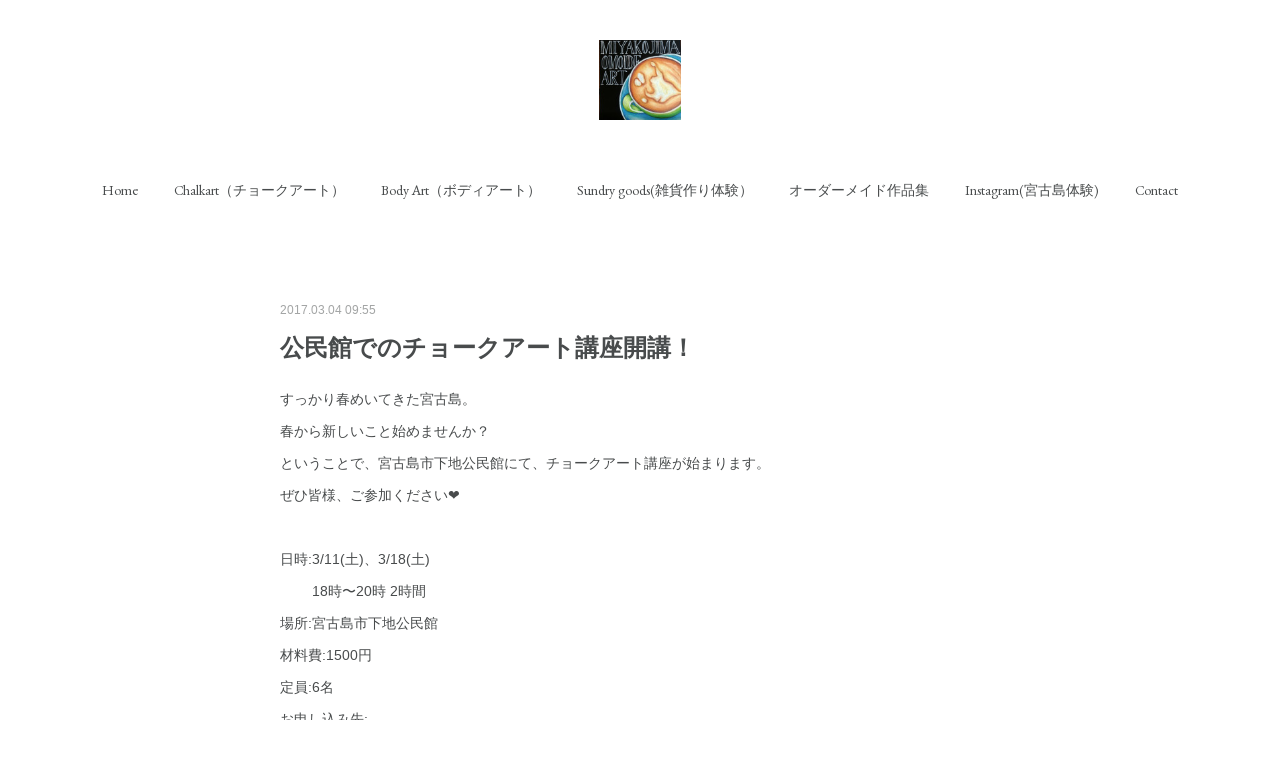

--- FILE ---
content_type: text/html; charset=utf-8
request_url: https://www.miyakojimaart.com/posts/2093076
body_size: 12106
content:
<!doctype html>

            <html lang="ja" data-reactroot=""><head><meta charSet="UTF-8"/><meta http-equiv="X-UA-Compatible" content="IE=edge"/><meta name="viewport" content="width=device-width,user-scalable=no,initial-scale=1.0,minimum-scale=1.0,maximum-scale=1.0"/><title data-react-helmet="true">公民館でのチョークアート講座開講！ | 宮古島で思い出・お土産作るなら、宮古島思い出アート。人気のボディアートやチョークアート、海レジンアート体験が楽しめます！</title><link data-react-helmet="true" rel="canonical" href="https://www.miyakojimaart.com/posts/2093076/"/><meta name="description" content="すっかり春めいてきた宮古島。春から新しいこと始めませんか？ということで、宮古島市下地公民館にて、チョークアート講座が始まります。ぜひ皆様、ご参加ください❤日時:3/11(土)、3/18(土)     "/><meta name="google-site-verification" content="aUFlVkdwhBAV8mrfiCQJ5vBxH1Rp08j4ScBLjYVt5Yg"/><meta property="fb:app_id" content="522776621188656"/><meta property="og:url" content="https://www.miyakojimaart.com/posts/2093076"/><meta property="og:type" content="article"/><meta property="og:title" content="公民館でのチョークアート講座開講！"/><meta property="og:description" content="すっかり春めいてきた宮古島。春から新しいこと始めませんか？ということで、宮古島市下地公民館にて、チョークアート講座が始まります。ぜひ皆様、ご参加ください❤日時:3/11(土)、3/18(土)     "/><meta property="og:image" content="https://cdn.amebaowndme.com/madrid-prd/madrid-web/images/sites/124828/ba492cf35e24d5493af8ca7a352186d9_940c1960defedb672e7f6c8cd31aeee2.jpg"/><meta property="og:site_name" content="宮古島で思い出・お土産作るなら、宮古島思い出アート。人気のボディアートやチョークアート、海レジンアート体験が楽しめます！"/><meta property="og:locale" content="ja_JP"/><meta name="twitter:card" content="summary_large_image"/><meta name="twitter:site" content="@amebaownd"/><meta name="twitter:creator" content="@fgsignart"/><meta name="twitter:title" content="公民館でのチョークアート講座開講！ | 宮古島で思い出・お土産作るなら、宮古島思い出アート。人気のボディアートやチョークアート、海レジンアート体験が楽しめます！"/><meta name="twitter:description" content="すっかり春めいてきた宮古島。春から新しいこと始めませんか？ということで、宮古島市下地公民館にて、チョークアート講座が始まります。ぜひ皆様、ご参加ください❤日時:3/11(土)、3/18(土)     "/><meta name="twitter:image" content="https://cdn.amebaowndme.com/madrid-prd/madrid-web/images/sites/124828/ba492cf35e24d5493af8ca7a352186d9_940c1960defedb672e7f6c8cd31aeee2.jpg"/><meta name="twitter:app:id:iphone" content="911640835"/><meta name="twitter:app:url:iphone" content="amebaownd://public/sites/124828/posts/2093076"/><meta name="twitter:app:id:googleplay" content="jp.co.cyberagent.madrid"/><meta name="twitter:app:url:googleplay" content="amebaownd://public/sites/124828/posts/2093076"/><meta name="twitter:app:country" content="US"/><link rel="amphtml" href="https://amp.amebaownd.com/posts/2093076"/><link rel="alternate" type="application/rss+xml" title="宮古島で思い出・お土産作るなら、宮古島思い出アート。人気のボディアートやチョークアート、海レジンアート体験が楽しめます！" href="https://www.miyakojimaart.com/rss.xml"/><link rel="alternate" type="application/atom+xml" title="宮古島で思い出・お土産作るなら、宮古島思い出アート。人気のボディアートやチョークアート、海レジンアート体験が楽しめます！" href="https://www.miyakojimaart.com/atom.xml"/><link rel="sitemap" type="application/xml" title="Sitemap" href="/sitemap.xml"/><link href="https://static.amebaowndme.com/madrid-frontend/css/user.min-a66be375c.css" rel="stylesheet" type="text/css"/><link href="https://static.amebaowndme.com/madrid-frontend/css/belle/index.min-a66be375c.css" rel="stylesheet" type="text/css"/><link rel="icon" href="https://static.amebaowndme.com/madrid-frontend/images/app/common/favicon.ico"/><style id="site-colors" charSet="UTF-8">.u-nav-clr {
  color: #484b4c;
}
.u-nav-bdr-clr {
  border-color: #484b4c;
}
.u-nav-bg-clr {
  background-color: #dddddd;
}
.u-nav-bg-bdr-clr {
  border-color: #dddddd;
}
.u-site-clr {
  color: ;
}
.u-base-bg-clr {
  background-color: #ffffff;
}
.u-btn-clr {
  color: #aaaaaa;
}
.u-btn-clr:hover,
.u-btn-clr--active {
  color: rgba(170,170,170, 0.7);
}
.u-btn-clr--disabled,
.u-btn-clr:disabled {
  color: rgba(170,170,170, 0.5);
}
.u-btn-bdr-clr {
  border-color: #bbbbbb;
}
.u-btn-bdr-clr:hover,
.u-btn-bdr-clr--active {
  border-color: rgba(187,187,187, 0.7);
}
.u-btn-bdr-clr--disabled,
.u-btn-bdr-clr:disabled {
  border-color: rgba(187,187,187, 0.5);
}
.u-btn-bg-clr {
  background-color: #bbbbbb;
}
.u-btn-bg-clr:hover,
.u-btn-bg-clr--active {
  background-color: rgba(187,187,187, 0.7);
}
.u-btn-bg-clr--disabled,
.u-btn-bg-clr:disabled {
  background-color: rgba(187,187,187, 0.5);
}
.u-txt-clr {
  color: #484b4c;
}
.u-txt-clr--lv1 {
  color: rgba(72,75,76, 0.7);
}
.u-txt-clr--lv2 {
  color: rgba(72,75,76, 0.5);
}
.u-txt-clr--lv3 {
  color: rgba(72,75,76, 0.3);
}
.u-txt-bg-clr {
  background-color: #eceded;
}
.u-lnk-clr,
.u-clr-area a {
  color: #7ebbc0;
}
.u-lnk-clr:visited,
.u-clr-area a:visited {
  color: rgba(126,187,192, 0.7);
}
.u-lnk-clr:hover,
.u-clr-area a:hover {
  color: rgba(126,187,192, 0.5);
}
.u-ttl-blk-clr {
  color: #484b4c;
}
.u-ttl-blk-bdr-clr {
  border-color: #484b4c;
}
.u-ttl-blk-bdr-clr--lv1 {
  border-color: #dadbdb;
}
.u-bdr-clr {
  border-color: #dddddd;
}
.u-acnt-bdr-clr {
  border-color: #3f95e5;
}
.u-acnt-bg-clr {
  background-color: #3f95e5;
}
body {
  background-color: #ffffff;
}
blockquote {
  color: rgba(72,75,76, 0.7);
  border-left-color: #dddddd;
};</style><style id="user-css" charSet="UTF-8">;</style><style media="screen and (max-width: 800px)" id="user-sp-css" charSet="UTF-8">;</style><script>
              (function(i,s,o,g,r,a,m){i['GoogleAnalyticsObject']=r;i[r]=i[r]||function(){
              (i[r].q=i[r].q||[]).push(arguments)},i[r].l=1*new Date();a=s.createElement(o),
              m=s.getElementsByTagName(o)[0];a.async=1;a.src=g;m.parentNode.insertBefore(a,m)
              })(window,document,'script','//www.google-analytics.com/analytics.js','ga');
            </script></head><body id="mdrd-a66be375c" class="u-txt-clr u-base-bg-clr theme-belle plan-premium hide-owndbar "><noscript><iframe src="//www.googletagmanager.com/ns.html?id=GTM-PXK9MM" height="0" width="0" style="display:none;visibility:hidden"></iframe></noscript><script>
            (function(w,d,s,l,i){w[l]=w[l]||[];w[l].push({'gtm.start':
            new Date().getTime(),event:'gtm.js'});var f=d.getElementsByTagName(s)[0],
            j=d.createElement(s),dl=l!='dataLayer'?'&l='+l:'';j.async=true;j.src=
            '//www.googletagmanager.com/gtm.js?id='+i+dl;f.parentNode.insertBefore(j,f);
            })(window,document, 'script', 'dataLayer', 'GTM-PXK9MM');
            </script><div id="content"><div class="page " data-reactroot=""><div class="page__outer"><div class="page__inner u-base-bg-clr"><header class="page__header header"><div class="header__inner u-nav-bg-bdr-clr"><div class="site-icon"><div><img alt=""/></div></div><nav role="navigation" class="header__nav global-nav js-nav-overflow-criterion "><ul class="global-nav__list u-base-bg-clr u-nav-bg-bdr-clr "><li role="button" class="global-nav__item u-nav-bg-bdr-clr js-nav-item "><a target="" class="u-nav-clr u-font u-nav-bdr-clr" href="/">Home</a></li><li role="button" class="global-nav__item u-nav-bg-bdr-clr js-nav-item "><a target="" class="u-nav-clr u-font u-nav-bdr-clr" href="/pages/361079/chalkart">Chalkart（チョークアート）</a></li><li role="button" class="global-nav__item u-nav-bg-bdr-clr js-nav-item "><a target="" class="u-nav-clr u-font u-nav-bdr-clr" href="/pages/453026/bodyart">Body Art（ボディアート）</a></li><li role="button" class="global-nav__item u-nav-bg-bdr-clr js-nav-item "><a target="" class="u-nav-clr u-font u-nav-bdr-clr" href="/pages/508998/page_201606131122">Sundry goods(雑貨作り体験）</a></li><li role="button" class="global-nav__item u-nav-bg-bdr-clr js-nav-item "><a target="" class="u-nav-clr u-font u-nav-bdr-clr" href="/pages/2849733/page_201905072358">オーダーメイド作品集</a></li><li role="button" class="global-nav__item u-nav-bg-bdr-clr js-nav-item "><a target="" class="u-nav-clr u-font u-nav-bdr-clr" href="/pages/502804/instagram">Instagram(宮古島体験)</a></li><li role="button" class="global-nav__item u-nav-bg-bdr-clr js-nav-item "><a target="" class="u-nav-clr u-font u-nav-bdr-clr" href="/pages/352835/profile">Contact</a></li></ul></nav><button class="header__icon icon icon--menu2 u-nav-clr"></button></div></header><div><div class="page__main--outer"><div role="main" class="page__main page__main--blog-detail"><div class="section"><div class="blog-article-outer"><article class="blog-article"><div class="blog-article__inner"><div class="blog-article__header"><time class="blog-article__date u-txt-clr u-txt-clr--lv2" dateTime="2017-03-04T09:55:06Z">2017.03.04 09:55</time></div><div class="blog-article__content"><div class="blog-article__title blog-title"><h1 class="blog-title__text u-txt-clr">公民館でのチョークアート講座開講！</h1></div><div class="blog-article__body blog-body"><div class="blog-body__item"><div class="blog-body__text u-txt-clr u-clr-area" data-block-type="text"><div>すっかり春めいてきた宮古島。</div><div>春から新しいこと始めませんか？</div><div>ということで、宮古島市下地公民館にて、チョークアート講座が始まります。</div><div>ぜひ皆様、ご参加ください❤</div><div><br></div><div>日時:3/11(土)、3/18(土)</div><div>&nbsp; &nbsp; &nbsp; &nbsp; 18時〜20時 2時間</div><div>場所:宮古島市下地公民館</div><div>材料費:1500円</div><div>定員:6名</div><div>お申し込み先:</div><div>下地公民館 &nbsp;0980-76-6017</div><div>※市の講座になりますので、お問い合わせは公民館に直接お願い致します。</div><div><br></div><div>第一回目は、ザ・チョークアートということで、こちらのカプチーノを描きたいと思います。</div><div></div></div></div><div class="blog-body__item"><div class="img img__item-- img__item--fit"><div><img alt=""/></div></div></div><div class="blog-body__item"><div class="blog-body__text u-txt-clr u-clr-area" data-block-type="text"><div>2回目はまた、新たなデザインで。</div><div>毎回違うデザインを、1回ごとに仕上げていきたいと思います。</div><div><br></div><div>たくさんの方のご受講、お待ちしています❤</div><div><br></div></div></div></div></div><div class="blog-article__footer"><div class="reblog-btn-outer"><div class="reblog-btn-body"><button class="reblog-btn"><span class="reblog-btn__inner"><span class="icon icon--reblog2"></span></span></button></div></div></div></div><div class="complementary-outer complementary-outer--slot2"><div class="complementary complementary--shareButton "><div class="block-type--shareButton"><div class="share share--circle share--circle-5"><button class="share__btn--facebook share__btn share__btn--circle"><span aria-hidden="true" class="icon--facebook icon"></span></button><button class="share__btn--twitter share__btn share__btn--circle"><span aria-hidden="true" class="icon--twitter icon"></span></button><button class="share__btn--hatenabookmark share__btn share__btn--circle"><span aria-hidden="true" class="icon--hatenabookmark icon"></span></button><button class="share__btn--pocket share__btn share__btn--circle"><span aria-hidden="true" class="icon--pocket icon"></span></button><button class="share__btn--googleplus share__btn share__btn--circle"><span aria-hidden="true" class="icon--googleplus icon"></span></button></div></div></div><div class="complementary complementary--siteFollow "><div class="block-type--siteFollow"><div class="site-follow u-bdr-clr"><div class="site-follow__img"><div><img alt=""/></div></div><div class="site-follow__body"><p class="site-follow__title u-txt-clr"><span class="site-follow__title-inner ">宮古島で思い出・お土産作るなら、宮古島思い出アート。人気のボディアートやチョークアート、海レジンアート体験が楽しめます！</span></p><p class="site-follow__text u-txt-clr u-txt-clr--lv1">沖縄・宮古島で素敵な思い出&amp;お土産を作ってみませんか？
今人気のチョークアートやボディアート、海レジンアート体験を宮古島で楽しみませんか？
その他、マタニティペイントや看板制作、ウォールアートなども承ります。
雨の日でも、風の日でも宮古島を楽しめます！
10:00~18:00 OPEN（16:00最終受付・火曜日定休）
当日体験も受付中！
080-1920-1048</p><div class="site-follow__btn-outer"><button class="site-follow__btn site-follow__btn--yet"><div class="site-follow__btn-text"><span aria-hidden="true" class="site-follow__icon icon icon--plus"></span>フォロー</div></button></div></div></div></div></div><div class="complementary complementary--relatedPosts "><div class="block-type--relatedPosts"></div></div><div class="complementary complementary--postPrevNext "><div class="block-type--postPrevNext"><div class="pager pager--type1"><ul class="pager__list"><li class="pager__item pager__item--prev pager__item--bg"><a class="pager__item-inner " style="background-image:url(https://cdn.amebaowndme.com/madrid-prd/madrid-web/images/sites/124828/c9c31e6f63a8f37a133fea7134e804bd_29c1d1a1c2ac0cff1cc367c3b9f50d0b.jpg?width=400)" href="/posts/2102846"><time class="pager__date " dateTime="2017-03-06T14:07:37Z">2017.03.06 14:07</time><div><span class="pager__description ">カフェでチョークアートワークショップ☆のお知らせ</span></div><span aria-hidden="true" class="pager__icon icon icon--disclosure-l4 "></span></a></li><li class="pager__item pager__item--next pager__item--bg"><a class="pager__item-inner " style="background-image:url(https://cdn.amebaowndme.com/madrid-prd/madrid-web/images/sites/124828/b3725ed2c61730e441d5cbde4a5a85b2_ecc90bd71e0906bd4a4fac2c928c4e14.jpg?width=400)" href="/posts/2086365"><time class="pager__date " dateTime="2017-03-02T16:13:22Z">2017.03.02 16:13</time><div><span class="pager__description ">ジェラート屋さんのチョークアート研修☆</span></div><span aria-hidden="true" class="pager__icon icon icon--disclosure-r4 "></span></a></li></ul></div></div></div></div><div class="blog-article__comment"><div class="comment-list js-comment-list"><div><p class="comment-count u-txt-clr u-txt-clr--lv2"><span>0</span>コメント</p><ul><li class="comment-list__item comment-item js-comment-form"><div class="comment-item__body"><form class="comment-item__form u-bdr-clr "><div class="comment-item__form-head"><textarea type="text" id="post-comment" maxLength="1100" placeholder="コメントする..." class="comment-item__input"></textarea></div><div class="comment-item__form-foot"><p class="comment-item__count-outer"><span class="comment-item__count ">1000</span> / 1000</p><button type="submit" disabled="" class="comment-item__submit">投稿</button></div></form></div></li></ul></div></div></div><div class="pswp" tabindex="-1" role="dialog" aria-hidden="true"><div class="pswp__bg"></div><div class="pswp__scroll-wrap"><div class="pswp__container"><div class="pswp__item"></div><div class="pswp__item"></div><div class="pswp__item"></div></div><div class="pswp__ui pswp__ui--hidden"><div class="pswp__top-bar"><div class="pswp__counter"></div><button class="pswp__button pswp__button--close" title="Close (Esc)"></button><button class="pswp__button pswp__button--share" title="Share"></button><button class="pswp__button pswp__button--fs" title="Toggle fullscreen"></button><button class="pswp__button pswp__button--zoom" title="Zoom in/out"></button><div class="pswp__preloader"><div class="pswp__preloader__icn"><div class="pswp__preloader__cut"><div class="pswp__preloader__donut"></div></div></div></div></div><div class="pswp__share-modal pswp__share-modal--hidden pswp__single-tap"><div class="pswp__share-tooltip"></div></div><div class="pswp__button pswp__button--close pswp__close"><span class="pswp__close__item pswp__close"></span><span class="pswp__close__item pswp__close"></span></div><div class="pswp__bottom-bar"><button class="pswp__button pswp__button--arrow--left js-lightbox-arrow" title="Previous (arrow left)"></button><button class="pswp__button pswp__button--arrow--right js-lightbox-arrow" title="Next (arrow right)"></button></div><div class=""><div class="pswp__caption"><div class="pswp__caption"></div><div class="pswp__caption__link"><a class="js-link"></a></div></div></div></div></div></div></article></div></div></div></div></div><footer role="contentinfo" class="page__footer footer" style="opacity:1 !important;visibility:visible !important;text-indent:0 !important;overflow:visible !important;position:static !important"><div style="opacity:1 !important;visibility:visible !important;text-indent:0 !important;overflow:visible !important;display:block !important;width:auto !important;height:auto !important;transform:none !important"><div class="shop-footer"><a class="shop-footer__link u-txt-clr u-txt-clr--lv2" href="/shops/privacyPolicy"><span style="color:rgba(72,75,76, 0.5) !important">プライバシーポリシー</span></a><a class="shop-footer__link u-txt-clr u-txt-clr--lv2" href="/shops/transactionLaw"><span style="color:rgba(72,75,76, 0.5) !important">特定商取引法に基づく表記</span></a></div></div><div class="footer__inner u-bdr-clr " style="opacity:1 !important;visibility:visible !important;text-indent:0 !important;overflow:visible !important;display:block !important;transform:none !important"><div class="footer__item u-bdr-clr" style="opacity:1 !important;visibility:visible !important;text-indent:0 !important;overflow:visible !important;display:block !important;transform:none !important"><p class="footer__copyright u-font"><small class="u-txt-clr u-txt-clr--lv2 u-font" style="color:rgba(72,75,76, 0.5) !important">Copyright＠宮古島思い出アートmiyakojimaomoideart All Rights Reserved.</small></p></div></div></footer></div></div><div class="toast"></div></div></div><script charSet="UTF-8">window.mdrdEnv="prd";</script><script charSet="UTF-8">window.INITIAL_STATE={"authenticate":{"authCheckCompleted":false,"isAuthorized":false},"blogPostReblogs":{},"category":{},"currentSite":{"fetching":false,"status":null,"site":{}},"shopCategory":{},"categories":{},"notifications":{},"page":{},"paginationTitle":{},"postArchives":{},"postComments":{"2093076":{"data":[],"pagination":{"total":0,"offset":0,"limit":3,"cursors":{"after":"","before":""}},"fetching":false},"submitting":false,"postStatus":null},"postDetail":{"postDetail-blogPostId:2093076":{"fetching":false,"loaded":true,"meta":{"code":200},"data":{"id":"2093076","userId":"182805","siteId":"124828","status":"publish","title":"公民館でのチョークアート講座開講！","contents":[{"type":"text","format":"html","value":"\u003Cdiv\u003Eすっかり春めいてきた宮古島。\u003C\u002Fdiv\u003E\u003Cdiv\u003E春から新しいこと始めませんか？\u003C\u002Fdiv\u003E\u003Cdiv\u003Eということで、宮古島市下地公民館にて、チョークアート講座が始まります。\u003C\u002Fdiv\u003E\u003Cdiv\u003Eぜひ皆様、ご参加ください❤\u003C\u002Fdiv\u003E\u003Cdiv\u003E\u003Cbr\u003E\u003C\u002Fdiv\u003E\u003Cdiv\u003E日時:3\u002F11(土)、3\u002F18(土)\u003C\u002Fdiv\u003E\u003Cdiv\u003E&nbsp; &nbsp; &nbsp; &nbsp; 18時〜20時 2時間\u003C\u002Fdiv\u003E\u003Cdiv\u003E場所:宮古島市下地公民館\u003C\u002Fdiv\u003E\u003Cdiv\u003E材料費:1500円\u003C\u002Fdiv\u003E\u003Cdiv\u003E定員:6名\u003C\u002Fdiv\u003E\u003Cdiv\u003Eお申し込み先:\u003C\u002Fdiv\u003E\u003Cdiv\u003E下地公民館 &nbsp;0980-76-6017\u003C\u002Fdiv\u003E\u003Cdiv\u003E※市の講座になりますので、お問い合わせは公民館に直接お願い致します。\u003C\u002Fdiv\u003E\u003Cdiv\u003E\u003Cbr\u003E\u003C\u002Fdiv\u003E\u003Cdiv\u003E第一回目は、ザ・チョークアートということで、こちらのカプチーノを描きたいと思います。\u003C\u002Fdiv\u003E\u003Cdiv\u003E\u003C\u002Fdiv\u003E"},{"type":"image","fit":true,"scale":1,"align":"","url":"https:\u002F\u002Fcdn.amebaowndme.com\u002Fmadrid-prd\u002Fmadrid-web\u002Fimages\u002Fsites\u002F124828\u002Fba492cf35e24d5493af8ca7a352186d9_940c1960defedb672e7f6c8cd31aeee2.jpg","link":"","width":2000,"height":1500,"target":"_blank","lightboxIndex":0},{"type":"text","format":"html","value":"\u003Cdiv\u003E2回目はまた、新たなデザインで。\u003C\u002Fdiv\u003E\u003Cdiv\u003E毎回違うデザインを、1回ごとに仕上げていきたいと思います。\u003C\u002Fdiv\u003E\u003Cdiv\u003E\u003Cbr\u003E\u003C\u002Fdiv\u003E\u003Cdiv\u003Eたくさんの方のご受講、お待ちしています❤\u003C\u002Fdiv\u003E\u003Cdiv\u003E\u003Cbr\u003E\u003C\u002Fdiv\u003E"}],"urlPath":"","publishedUrl":"https:\u002F\u002Fwww.miyakojimaart.com\u002Fposts\u002F2093076","ogpDescription":"","ogpImageUrl":"","contentFiltered":"","viewCount":0,"commentCount":0,"reblogCount":0,"prevBlogPost":{"id":"2102846","title":"カフェでチョークアートワークショップ☆のお知らせ","summary":"もう1件、チョークアートワークショップのお知らせです！こちらはちょっと色を抑えた、ちょっと大人な（笑）チョークアートワークショップ。1回目は宮古島らしく、シックなハイビスカスを描きたいと思います！見本がこちら。","imageUrl":"https:\u002F\u002Fcdn.amebaowndme.com\u002Fmadrid-prd\u002Fmadrid-web\u002Fimages\u002Fsites\u002F124828\u002Fc9c31e6f63a8f37a133fea7134e804bd_29c1d1a1c2ac0cff1cc367c3b9f50d0b.jpg","publishedAt":"2017-03-06T14:07:37Z"},"nextBlogPost":{"id":"2086365","title":"ジェラート屋さんのチョークアート研修☆","summary":"久し振りに晴れの日なのに、なんだか肌寒い宮古島。本日は、３名様がチョークアート体験にいらしてくれました。宮古島で有名なジェラート屋さん「リッコジェラート」で働いている３名様！実店舗でも役立つ、ちょっとしたコツを講習しながらの、チョークアート体験です。最初は、緊張のためか、半信半疑のためか、あまり喋らない３人。ところが。チョークアートを塗り始めると、「何これ！楽しい！！」と、みんなワイワイ☆楽しい雰囲気に。これがチョークアートの魅力なんですよね( ´艸｀)ﾑﾌﾟﾌﾟ終わるころには「もっと描きたい！」「でも、すごく楽しかった！！」と言ってもらえました☆３人の努力の結晶！！","imageUrl":"https:\u002F\u002Fcdn.amebaowndme.com\u002Fmadrid-prd\u002Fmadrid-web\u002Fimages\u002Fsites\u002F124828\u002Fb3725ed2c61730e441d5cbde4a5a85b2_ecc90bd71e0906bd4a4fac2c928c4e14.jpg","publishedAt":"2017-03-02T16:13:22Z"},"rebloggedPost":false,"blogCategories":[],"user":{"id":"182805","nickname":"宮古島思い出アート　Kyoko","description":"チョークアーティストのKyokoです。\n2016年６月より、沖縄県宮古島にて、チョークアートアトリエをOPEN。\n観光客の方や地元の方に、楽しんでもらえる作品やレッスンを提供できればと思っています。\n詳しくは【宮古島思い出アート】をご覧ください。\nまた、今までどおり結婚式用ウェルカムボードや、インテリア用チョークアート、ギフト用チョークアートの販売サイト【チョークアートマーケット】を運営中。\nまた、岡山市東区にてチョークアート教室と看板製作の【ＦＧサインアート】も細々と更新中。\n皆様に小さなHappyをお","official":false,"photoUrl":"https:\u002F\u002Fprofile-api.ameba.jp\u002Fv2\u002Fas\u002F663c770f491cddb45bb3c5f20e843300fe479d7e\u002FprofileImage?cat=300","followingCount":67,"createdAt":"2016-03-01T15:06:08Z","updatedAt":"2026-01-23T05:30:39Z"},"updateUser":{"id":"182805","nickname":"宮古島思い出アート　Kyoko","description":"チョークアーティストのKyokoです。\n2016年６月より、沖縄県宮古島にて、チョークアートアトリエをOPEN。\n観光客の方や地元の方に、楽しんでもらえる作品やレッスンを提供できればと思っています。\n詳しくは【宮古島思い出アート】をご覧ください。\nまた、今までどおり結婚式用ウェルカムボードや、インテリア用チョークアート、ギフト用チョークアートの販売サイト【チョークアートマーケット】を運営中。\nまた、岡山市東区にてチョークアート教室と看板製作の【ＦＧサインアート】も細々と更新中。\n皆様に小さなHappyをお","official":false,"photoUrl":"https:\u002F\u002Fprofile-api.ameba.jp\u002Fv2\u002Fas\u002F663c770f491cddb45bb3c5f20e843300fe479d7e\u002FprofileImage?cat=300","followingCount":67,"createdAt":"2016-03-01T15:06:08Z","updatedAt":"2026-01-23T05:30:39Z"},"comments":{"pagination":{"total":0,"offset":0,"limit":3,"cursors":{"after":"","before":""}},"data":[]},"publishedAt":"2017-03-04T09:55:06Z","createdAt":"2017-03-04T10:21:33Z","updatedAt":"2017-03-04T10:21:33Z","version":1}}},"postList":{},"shopList":{},"shopItemDetail":{},"pureAd":{},"keywordSearch":{},"proxyFrame":{"loaded":false},"relatedPostList":{},"route":{"route":{"path":"\u002Fposts\u002F:blog_post_id","component":function Connect(props, context) {
        _classCallCheck(this, Connect);

        var _this = _possibleConstructorReturn(this, _Component.call(this, props, context));

        _this.version = version;
        _this.store = props.store || context.store;

        (0, _invariant2["default"])(_this.store, 'Could not find "store" in either the context or ' + ('props of "' + connectDisplayName + '". ') + 'Either wrap the root component in a <Provider>, ' + ('or explicitly pass "store" as a prop to "' + connectDisplayName + '".'));

        var storeState = _this.store.getState();
        _this.state = { storeState: storeState };
        _this.clearCache();
        return _this;
      },"route":{"id":"0","type":"blog_post_detail","idForType":"0","title":"","urlPath":"\u002Fposts\u002F:blog_post_id","isHomePage":false}},"params":{"blog_post_id":"2093076"},"location":{"pathname":"\u002Fposts\u002F2093076","search":"","hash":"","action":"POP","key":"4uuzqo","query":{}}},"siteConfig":{"tagline":"沖縄・宮古島で素敵な思い出&お土産を作ってみませんか？\n今人気のチョークアートやボディアート、海レジンアート体験を宮古島で楽しみませんか？\nその他、マタニティペイントや看板制作、ウォールアートなども承ります。\n雨の日でも、風の日でも宮古島を楽しめます！\n10:00~18:00 OPEN（16:00最終受付・火曜日定休）\n当日体験も受付中！\n080-1920-1048","title":"宮古島で思い出・お土産作るなら、宮古島思い出アート。人気のボディアートやチョークアート、海レジンアート体験が楽しめます！","copyright":"Copyright＠宮古島思い出アートmiyakojimaomoideart All Rights Reserved.","iconUrl":"https:\u002F\u002Fcdn.amebaowndme.com\u002Fmadrid-prd\u002Fmadrid-web\u002Fimages\u002Fsites\u002F124828\u002F8383e0ea3384a076e4c800430ac0ebf5_0c071c77a78056d0997af1a2ef8db5e6.jpg","logoUrl":"https:\u002F\u002Fcdn.amebaowndme.com\u002Fmadrid-prd\u002Fmadrid-web\u002Fimages\u002Fsites\u002F124828\u002F8383e0ea3384a076e4c800430ac0ebf5_0c071c77a78056d0997af1a2ef8db5e6.jpg","coverImageUrl":"https:\u002F\u002Fcdn.amebaowndme.com\u002Fmadrid-prd\u002Fmadrid-web\u002Fimages\u002Fsites\u002F124828\u002Fa2b044ec87789e5006df9e8fd909fe09_06d9e0fe2be4c90a682727b8eaf1d3c2.jpg","homePageId":"352831","siteId":"124828","siteCategoryIds":[147,312,332],"themeId":"8","theme":"belle","shopId":"omo124828-owndshop-com","openedShop":true,"shop":{"law":{"userType":"1","corporateName":"","firstName":"恭子","lastName":"串田","zipCode":"906-0015","prefecture":"沖縄県","address":"宮古島市平良久貝1079","telNo":"080-1920-1048","aboutContact":"メールアドレス：info@miyakojimaart.com\r\n営業時間 ：9:30～17：00（水曜日定休）","aboutPrice":"販売価格は、表示された金額（表示価格\u002F消費税込）と致します。","aboutPay":"支払方法：銀行振り込み、代引き、クレジットカードによる決済がご利用頂けます。\r\n支払時期：商品注文確定時でお支払いが確定致します。","aboutService":"配送のご依頼を受けてから5日以内に発送いたします。\r\nオーダーメイド商品に関しては、ご依頼を受けてからデザインの相談などを含めて、3週間以内に発送をいたします。","aboutReturn":"商品に欠陥がある場合を除き、基本的には返品には応じません。"},"privacyPolicy":{"operator":"串田恭子","contact":"特定商取引に基づく表記をご覧ください。","collectAndUse":"1. 取得する個人情報\n住所、氏名、電話番号、電子メールアドレス\n2. 利用目的\nサービスの提供（商品の発送や管理、資料の提供等）や当社からの連絡（お客様からのお問い合わせに対する回答やアンケート、新しいサービスや商品のご案内・広告等）","restrictionToThirdParties":"当社は、次に掲げる場合を除くほか、あらかじめご本人の同意を得ないで、お客様の個人情報を第三者に提供しません。\n\n1. 法令に基づく場合\n2. 人の生命、身体または財産の保護のために必要がある場合であって、ご本人の同意を得ることが困難であるとき\n3. 公衆衛生の向上または児童の健全な育成の推進のために特に必要がある場合であって、ご本人の同意を得ることが困難であるとき\n4. 国の機関もしくは地方公共団体またはその委託を受けた者が法令の定める事務を遂行することに対して協力する必要がある場合であって、ご本人の同意を得ることにより当該事務の遂行に支障を及ぼすおそれがあるとき\n5. あらかじめ次の事項を告知あるいは公表をしている場合\n(1) 利用目的に第三者への提供を含むこと\n(2) 第三者に提供されるデータの項目\n(3) 第三者への提供の手段または方法\n(4) ご本人の求めに応じて個人情報の第三者への提供を停止すること\nただし次に掲げる場合は上記に定める第三者には該当しません。\n(4.1) 当社が利用目的の達成に必要な範囲内において個人情報の取り扱いの全部または一部を委託する場合\n(4.2) 合併その他の事由による事業の承継に伴って個人情報が提供される場合\n","supervision":"当社はサービスを提供する上で、業務の一部（商品の発送や代金決裁等）を外部に委託することがあります。\nこの場合、個人情報を法令に従い適切に取り扱う委託先を選定し、お客様の個人情報が流出・漏洩したりすることがないよう委託先の管理体制を含め契約で取り決め適切に管理させます。","disclosure":"当社は、ご本人（または代理人）から、ご自身の個人情報についての開示、内容の訂正、追加または削除を求められたときは、ご本人に対し、当社所定の手続きにて対応します。","cookie":"クッキーについては、お客様によるサービスの利用を便利にするため（再ログイン時の手間を省略する等）に利用しますが、ブラウザの設定で拒否することが可能です。\nまた、クッキーを拒否するとサービスが受けられない場合は、その旨も公表します。"}},"user":{"id":"182805","nickname":"宮古島思い出アート　Kyoko","photoUrl":"","createdAt":"2016-03-01T15:06:08Z","updatedAt":"2026-01-23T05:30:39Z"},"commentApproval":"accept","plan":{"id":"5","name":"premium-monthly","ownd_header":true,"powered_by":true,"pure_ads":true},"verifiedType":"general","navigations":[{"title":"Home","urlPath":".\u002F","target":"_self","pageId":"352831"},{"title":"Chalkart（チョークアート）","urlPath":".\u002Fpages\u002F361079\u002Fchalkart","target":"_self","pageId":"361079"},{"title":"Body Art（ボディアート）","urlPath":".\u002Fpages\u002F453026\u002Fbodyart","target":"_self","pageId":"453026"},{"title":"Sundry goods(雑貨作り体験）","urlPath":".\u002Fpages\u002F508998\u002Fpage_201606131122","target":"_self","pageId":"508998"},{"title":"オーダーメイド作品集","urlPath":".\u002Fpages\u002F2849733\u002Fpage_201905072358","target":"_self","pageId":"2849733"},{"title":"Instagram(宮古島体験)","urlPath":".\u002Fpages\u002F502804\u002Finstagram","target":"_self","pageId":"502804"},{"title":"Contact","urlPath":".\u002Fpages\u002F352835\u002Fprofile","target":"_self","pageId":"352835"}],"routings":[{"id":"0","type":"blog","idForType":"0","title":"","urlPath":"\u002Fposts\u002Fpage\u002F:page_num","isHomePage":false},{"id":"0","type":"blog_post_archive","idForType":"0","title":"","urlPath":"\u002Fposts\u002Farchives\u002F:yyyy\u002F:mm","isHomePage":false},{"id":"0","type":"blog_post_archive","idForType":"0","title":"","urlPath":"\u002Fposts\u002Farchives\u002F:yyyy\u002F:mm\u002Fpage\u002F:page_num","isHomePage":false},{"id":"0","type":"blog_post_category","idForType":"0","title":"","urlPath":"\u002Fposts\u002Fcategories\u002F:category_id","isHomePage":false},{"id":"0","type":"blog_post_category","idForType":"0","title":"","urlPath":"\u002Fposts\u002Fcategories\u002F:category_id\u002Fpage\u002F:page_num","isHomePage":false},{"id":"0","type":"author","idForType":"0","title":"","urlPath":"\u002Fauthors\u002F:user_id","isHomePage":false},{"id":"0","type":"author","idForType":"0","title":"","urlPath":"\u002Fauthors\u002F:user_id\u002Fpage\u002F:page_num","isHomePage":false},{"id":"0","type":"blog_post_category","idForType":"0","title":"","urlPath":"\u002Fposts\u002Fcategory\u002F:category_id","isHomePage":false},{"id":"0","type":"blog_post_category","idForType":"0","title":"","urlPath":"\u002Fposts\u002Fcategory\u002F:category_id\u002Fpage\u002F:page_num","isHomePage":false},{"id":"0","type":"blog_post_detail","idForType":"0","title":"","urlPath":"\u002Fposts\u002F:blog_post_id","isHomePage":false},{"id":"0","type":"shopItem","idForType":"0","title":"","urlPath":"\u002FshopItems\u002F:shopItemId","isHomePage":false},{"id":"0","type":"shopItemList","idForType":"0","title":"","urlPath":"\u002FshopItems\u002Fpage\u002F:pageNum","isHomePage":false},{"id":"0","type":"shopItemCategory","idForType":"0","title":"","urlPath":"\u002FshopItems\u002Fcategories\u002F:shopItemCategoryId","isHomePage":false},{"id":"0","type":"shopItemCategory","idForType":"0","title":"","urlPath":"\u002FshopItems\u002Fcategories\u002F:shopItemCategoryId\u002Fpage\u002F:pageNum","isHomePage":false},{"id":"0","type":"shopPrivacyPolicy","idForType":"0","title":"","urlPath":"\u002Fshops\u002FprivacyPolicy","isHomePage":false},{"id":"0","type":"shopLaw","idForType":"0","title":"","urlPath":"\u002Fshops\u002FtransactionLaw","isHomePage":false},{"id":"0","type":"keywordSearch","idForType":"0","title":"","urlPath":"\u002Fsearch\u002Fq\u002F:query","isHomePage":false},{"id":"0","type":"keywordSearch","idForType":"0","title":"","urlPath":"\u002Fsearch\u002Fq\u002F:query\u002Fpage\u002F:page_num","isHomePage":false},{"id":"2849733","type":"static","idForType":"0","title":"オーダーメイド作品集","urlPath":"\u002Fpages\u002F2849733\u002F","isHomePage":false},{"id":"2849733","type":"static","idForType":"0","title":"オーダーメイド作品集","urlPath":"\u002Fpages\u002F2849733\u002F:url_path","isHomePage":false},{"id":"508998","type":"static","idForType":"0","title":"Sundry goods(雑貨作り体験）","urlPath":"\u002Fpages\u002F508998\u002F","isHomePage":false},{"id":"508998","type":"static","idForType":"0","title":"Sundry goods(雑貨作り体験）","urlPath":"\u002Fpages\u002F508998\u002F:url_path","isHomePage":false},{"id":"508959","type":"shopItemList","idForType":"0","title":"宮古島思い出アートＳＨＯＰ","urlPath":"\u002Fpages\u002F508959\u002F","isHomePage":false},{"id":"508959","type":"shopItemList","idForType":"0","title":"宮古島思い出アートＳＨＯＰ","urlPath":"\u002Fpages\u002F508959\u002F:url_path","isHomePage":false},{"id":"502804","type":"instagramAlbum","idForType":"13316","title":"Instagram(宮古島体験)","urlPath":"\u002Fpages\u002F502804\u002F","isHomePage":false},{"id":"502804","type":"instagramAlbum","idForType":"13316","title":"Instagram(宮古島体験)","urlPath":"\u002Fpages\u002F502804\u002F:url_path","isHomePage":false},{"id":"502804","type":"instagramAlbum","idForType":"13316","title":"Instagram(宮古島体験)","urlPath":"\u002Finstagram_photos\u002Fpage\u002F:page_num","isHomePage":false},{"id":"462195","type":"facebookFeed","idForType":"0","title":"Facebook","urlPath":"\u002Fpages\u002F462195\u002F","isHomePage":false},{"id":"462195","type":"facebookFeed","idForType":"0","title":"Facebook","urlPath":"\u002Fpages\u002F462195\u002F:url_path","isHomePage":false},{"id":"453026","type":"static","idForType":"0","title":"Body Art（ボディアート）","urlPath":"\u002Fpages\u002F453026\u002F","isHomePage":false},{"id":"453026","type":"static","idForType":"0","title":"Body Art（ボディアート）","urlPath":"\u002Fpages\u002F453026\u002F:url_path","isHomePage":false},{"id":"361079","type":"static","idForType":"0","title":"Chalkart（チョークアート）","urlPath":"\u002Fpages\u002F361079\u002F","isHomePage":false},{"id":"361079","type":"static","idForType":"0","title":"Chalkart（チョークアート）","urlPath":"\u002Fpages\u002F361079\u002F:url_path","isHomePage":false},{"id":"352836","type":"static","idForType":"0","title":"Gallery","urlPath":"\u002Fpages\u002F352836\u002F","isHomePage":false},{"id":"352836","type":"static","idForType":"0","title":"Gallery","urlPath":"\u002Fpages\u002F352836\u002F:url_path","isHomePage":false},{"id":"352835","type":"static","idForType":"0","title":"Contact","urlPath":"\u002Fpages\u002F352835\u002F","isHomePage":false},{"id":"352835","type":"static","idForType":"0","title":"Contact","urlPath":"\u002Fpages\u002F352835\u002F:url_path","isHomePage":false},{"id":"352831","type":"blog","idForType":"0","title":"Home","urlPath":"\u002Fpages\u002F352831\u002F","isHomePage":true},{"id":"352831","type":"blog","idForType":"0","title":"Home","urlPath":"\u002Fpages\u002F352831\u002F:url_path","isHomePage":true},{"id":"352831","type":"blog","idForType":"0","title":"Home","urlPath":"\u002F","isHomePage":true}],"siteColors":{"navigationBackground":"#dddddd","navigationText":"#484b4c","siteTitleText":"","background":"#ffffff","buttonBackground":"#bbbbbb","buttonText":"#aaaaaa","text":"#484b4c","link":"#7ebbc0","titleBlock":"#484b4c","border":"#dddddd","accent":"#3f95e5"},"wovnioAttribute":"","useAuthorBlock":false,"twitterHashtags":"","createdAt":"2016-03-01T15:08:02Z","seoTitle":"沖縄・宮古島で楽しくチョークアート体験。雨の日でも大丈夫。ヘナタトゥーやボディペイントも楽しめます。宮古島思い出アート","isPreview":false,"siteCategory":[{"id":"147","label":"お店"},{"id":"312","label":"習い事・教室"},{"id":"332","label":"芸術・クラフト教室"}],"previewPost":null,"previewShopItem":null,"hasAmebaIdConnection":true,"serverTime":"2026-01-26T10:57:32Z","complementaries":{"2":{"contents":{"layout":{"rows":[{"columns":[{"blocks":[{"type":"shareButton","design":"circle","providers":["facebook","twitter","hatenabookmark","pocket","googleplus"]},{"type":"siteFollow","description":""},{"type":"relatedPosts","layoutType":"listl","showHeading":true,"heading":"関連記事","limit":3},{"type":"postPrevNext","showImage":true}]}]}]}},"created_at":"2016-03-01T15:08:02Z","updated_at":"2016-03-01T15:08:02Z"},"11":{"contents":{"layout":{"rows":[{"columns":[{"blocks":[{"type":"siteFollow","description":""},{"type":"post","mode":"summary","title":"記事一覧","buttonTitle":"","limit":5,"layoutType":"sidebarm","categoryIds":"","showTitle":true,"showButton":true,"sortType":"recent"},{"type":"postsCategory","heading":"カテゴリ","showHeading":true,"showCount":true,"design":"tagcloud"},{"type":"postsArchive","heading":"アーカイブ","showHeading":true,"design":"accordion"},{"type":"keywordSearch","heading":"","showHeading":false}]}]}]}},"created_at":"2016-03-01T15:08:02Z","updated_at":"2016-03-01T15:08:02Z"}},"siteColorsCss":".u-nav-clr {\n  color: #484b4c;\n}\n.u-nav-bdr-clr {\n  border-color: #484b4c;\n}\n.u-nav-bg-clr {\n  background-color: #dddddd;\n}\n.u-nav-bg-bdr-clr {\n  border-color: #dddddd;\n}\n.u-site-clr {\n  color: ;\n}\n.u-base-bg-clr {\n  background-color: #ffffff;\n}\n.u-btn-clr {\n  color: #aaaaaa;\n}\n.u-btn-clr:hover,\n.u-btn-clr--active {\n  color: rgba(170,170,170, 0.7);\n}\n.u-btn-clr--disabled,\n.u-btn-clr:disabled {\n  color: rgba(170,170,170, 0.5);\n}\n.u-btn-bdr-clr {\n  border-color: #bbbbbb;\n}\n.u-btn-bdr-clr:hover,\n.u-btn-bdr-clr--active {\n  border-color: rgba(187,187,187, 0.7);\n}\n.u-btn-bdr-clr--disabled,\n.u-btn-bdr-clr:disabled {\n  border-color: rgba(187,187,187, 0.5);\n}\n.u-btn-bg-clr {\n  background-color: #bbbbbb;\n}\n.u-btn-bg-clr:hover,\n.u-btn-bg-clr--active {\n  background-color: rgba(187,187,187, 0.7);\n}\n.u-btn-bg-clr--disabled,\n.u-btn-bg-clr:disabled {\n  background-color: rgba(187,187,187, 0.5);\n}\n.u-txt-clr {\n  color: #484b4c;\n}\n.u-txt-clr--lv1 {\n  color: rgba(72,75,76, 0.7);\n}\n.u-txt-clr--lv2 {\n  color: rgba(72,75,76, 0.5);\n}\n.u-txt-clr--lv3 {\n  color: rgba(72,75,76, 0.3);\n}\n.u-txt-bg-clr {\n  background-color: #eceded;\n}\n.u-lnk-clr,\n.u-clr-area a {\n  color: #7ebbc0;\n}\n.u-lnk-clr:visited,\n.u-clr-area a:visited {\n  color: rgba(126,187,192, 0.7);\n}\n.u-lnk-clr:hover,\n.u-clr-area a:hover {\n  color: rgba(126,187,192, 0.5);\n}\n.u-ttl-blk-clr {\n  color: #484b4c;\n}\n.u-ttl-blk-bdr-clr {\n  border-color: #484b4c;\n}\n.u-ttl-blk-bdr-clr--lv1 {\n  border-color: #dadbdb;\n}\n.u-bdr-clr {\n  border-color: #dddddd;\n}\n.u-acnt-bdr-clr {\n  border-color: #3f95e5;\n}\n.u-acnt-bg-clr {\n  background-color: #3f95e5;\n}\nbody {\n  background-color: #ffffff;\n}\nblockquote {\n  color: rgba(72,75,76, 0.7);\n  border-left-color: #dddddd;\n}","siteFont":{"id":"20","name":"EB Garamond"},"siteCss":"","siteSpCss":"","meta":{"Title":"公民館でのチョークアート講座開講！ | 沖縄・宮古島で楽しくチョークアート体験。雨の日でも大丈夫。ヘナタトゥーやボディペイントも楽しめます。宮古島思い出アート","Description":"すっかり春めいてきた宮古島。春から新しいこと始めませんか？ということで、宮古島市下地公民館にて、チョークアート講座が始まります。ぜひ皆様、ご参加ください❤日時:3\u002F11(土)、3\u002F18(土)     ","Keywords":"","Noindex":false,"Nofollow":false,"CanonicalUrl":"https:\u002F\u002Fwww.miyakojimaart.com\u002Fposts\u002F2093076","AmpHtml":"https:\u002F\u002Famp.amebaownd.com\u002Fposts\u002F2093076","DisabledFragment":false,"OgMeta":{"Type":"article","Title":"公民館でのチョークアート講座開講！","Description":"すっかり春めいてきた宮古島。春から新しいこと始めませんか？ということで、宮古島市下地公民館にて、チョークアート講座が始まります。ぜひ皆様、ご参加ください❤日時:3\u002F11(土)、3\u002F18(土)     ","Image":"https:\u002F\u002Fcdn.amebaowndme.com\u002Fmadrid-prd\u002Fmadrid-web\u002Fimages\u002Fsites\u002F124828\u002Fba492cf35e24d5493af8ca7a352186d9_940c1960defedb672e7f6c8cd31aeee2.jpg","SiteName":"宮古島で思い出・お土産作るなら、宮古島思い出アート。人気のボディアートやチョークアート、海レジンアート体験が楽しめます！","Locale":"ja_JP"},"DeepLinkMeta":{"Ios":{"Url":"amebaownd:\u002F\u002Fpublic\u002Fsites\u002F124828\u002Fposts\u002F2093076","AppStoreId":"911640835","AppName":"Ameba Ownd"},"Android":{"Url":"amebaownd:\u002F\u002Fpublic\u002Fsites\u002F124828\u002Fposts\u002F2093076","AppName":"Ameba Ownd","Package":"jp.co.cyberagent.madrid"},"WebUrl":"https:\u002F\u002Fwww.miyakojimaart.com\u002Fposts\u002F2093076"},"TwitterCard":{"Type":"summary_large_image","Site":"@amebaownd","Creator":"@fgsignart","Title":"公民館でのチョークアート講座開講！ | 宮古島で思い出・お土産作るなら、宮古島思い出アート。人気のボディアートやチョークアート、海レジンアート体験が楽しめます！","Description":"すっかり春めいてきた宮古島。春から新しいこと始めませんか？ということで、宮古島市下地公民館にて、チョークアート講座が始まります。ぜひ皆様、ご参加ください❤日時:3\u002F11(土)、3\u002F18(土)     ","Image":"https:\u002F\u002Fcdn.amebaowndme.com\u002Fmadrid-prd\u002Fmadrid-web\u002Fimages\u002Fsites\u002F124828\u002Fba492cf35e24d5493af8ca7a352186d9_940c1960defedb672e7f6c8cd31aeee2.jpg"},"TwitterAppCard":{"CountryCode":"US","IPhoneAppId":"911640835","AndroidAppPackageName":"jp.co.cyberagent.madrid","CustomUrl":"amebaownd:\u002F\u002Fpublic\u002Fsites\u002F124828\u002Fposts\u002F2093076"},"SiteName":"宮古島で思い出・お土産作るなら、宮古島思い出アート。人気のボディアートやチョークアート、海レジンアート体験が楽しめます！","ImageUrl":"https:\u002F\u002Fcdn.amebaowndme.com\u002Fmadrid-prd\u002Fmadrid-web\u002Fimages\u002Fsites\u002F124828\u002Fba492cf35e24d5493af8ca7a352186d9_940c1960defedb672e7f6c8cd31aeee2.jpg","FacebookAppId":"522776621188656","InstantArticleId":"","FaviconUrl":"","AppleTouchIconUrl":"","RssItems":[{"title":"宮古島で思い出・お土産作るなら、宮古島思い出アート。人気のボディアートやチョークアート、海レジンアート体験が楽しめます！","url":"https:\u002F\u002Fwww.miyakojimaart.com\u002Frss.xml"}],"AtomItems":[{"title":"宮古島で思い出・お土産作るなら、宮古島思い出アート。人気のボディアートやチョークアート、海レジンアート体験が楽しめます！","url":"https:\u002F\u002Fwww.miyakojimaart.com\u002Fatom.xml"}]},"googleConfig":{"TrackingCode":"UA-78859003-1","SiteVerificationCode":"aUFlVkdwhBAV8mrfiCQJ5vBxH1Rp08j4ScBLjYVt5Yg"},"lanceTrackingUrl":"","FRM_ID_SIGNUP":"c.ownd-sites_r.ownd-sites_124828","landingPageParams":{"domain":"www.miyakojimaart.com","protocol":"https","urlPath":"\u002Fposts\u002F2093076"}},"siteFollow":{},"siteServiceTokens":{},"snsFeed":{},"toastMessages":{"messages":[]},"user":{"loaded":false,"me":{}},"userSites":{"fetching":null,"sites":[]},"userSiteCategories":{}};</script><script src="https://static.amebaowndme.com/madrid-metro/js/belle-c961039a0e890b88fbda.js" charSet="UTF-8"></script><style charSet="UTF-8">    @font-face {
      font-family: 'EB Garamond';
      src: url('https://static.amebaowndme.com/madrid-frontend/fonts/userfont/EB_Garamond.woff2');
    }
    .u-font {
      font-family: "EB Garamond", "ヒラギノ明朝 ProN W3", "Hiragino Mincho ProN", serif;
    }  </style></body></html>